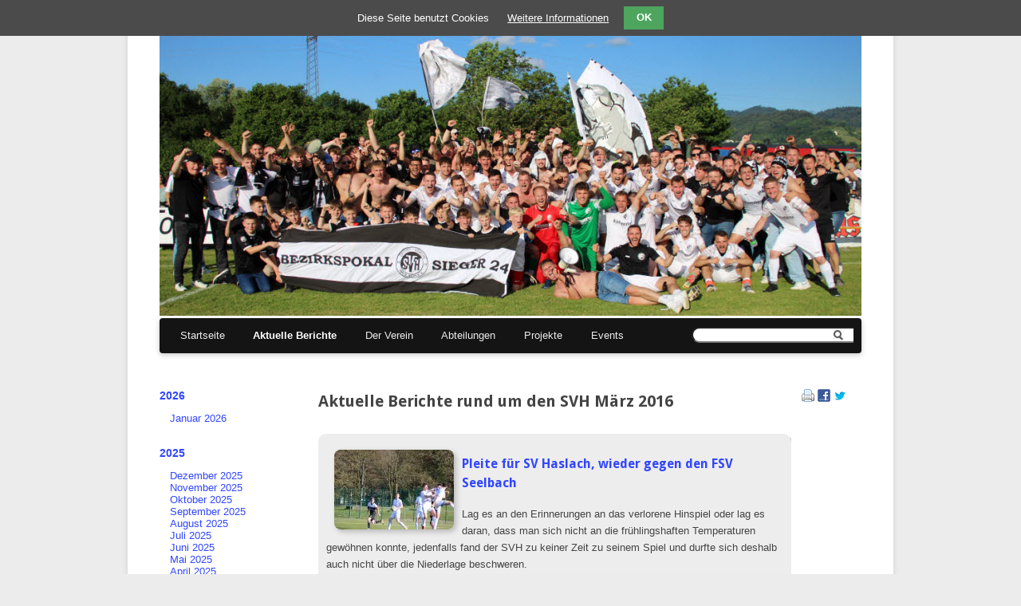

--- FILE ---
content_type: text/html; charset=utf-8
request_url: https://www.svhaslach.de/news.html?month=201603
body_size: 8314
content:
<!DOCTYPE html>
<html lang="de">
<head>
		<html lang="de" id="menu">

      <meta charset="utf-8">
    <title>News - SV Haslach i.K. 1911 e.V.</title>
    <base href="https://www.svhaslach.de/">

          <meta name="robots" content="index,follow">
      <meta name="description" content="">
      <meta name="keywords" content="">
      <meta name="generator" content="Contao Open Source CMS">
    
    <meta name="viewport" content="width=device-width,initial-scale=1.0">
    <style>#wrapper{width:90%;margin:0 auto}#left{width:180px;right:180px}#container{padding-left:180px}</style>
    <link rel="stylesheet" href="https://fonts.googleapis.com/css?family=Droid+Sans:400,700">
<link rel="stylesheet" href="assets/css/96df136b3903.css">
<link type="application/rss+xml" rel="alternate" href="http://svhaslach.de/share/svh-news.xml" title="Feed für die Newsseite">
        <script src="assets/js/ae80cfdabbc7.js"></script>
<meta property="og:image" content="https://www.svhaslach.de/files/svhaslach/content/grafiken/logo/SVH%20mit%20Schriftzug800x800.png">
<meta property="og:image:width" content="800">
<meta property="og:image:height" content="800">
<meta property="og:image" content="https://www.svhaslach.de/files/svhaslach/content/fotos/news/Spielberichte15_16/20160326-SVH-Seelbach/Seelbach_Bild_516_001.jpg">
<meta property="og:image:width" content="1024">
<meta property="og:image:height" content="682">
<meta property="og:image" content="https://www.svhaslach.de/files/svhaslach/content/fotos/news/Spielberichte15_16/20160326-SVH-Seelbach/Seelbach_Bild_516_002.jpg">
<meta property="og:image:width" content="1024">
<meta property="og:image:height" content="682">
<meta property="og:image" content="https://www.svhaslach.de/files/svhaslach/content/fotos/news/Spielberichte15_16/20160326-SVH-Seelbach/Seelbach_Bild_516_004.jpg">
<meta property="og:image:width" content="1024">
<meta property="og:image:height" content="682">
<meta property="og:image" content="https://www.svhaslach.de/files/svhaslach/content/grafiken/icons/dkms.png">
<meta property="og:image:width" content="240">
<meta property="og:image:height" content="78">
<meta property="og:image" content="https://www.svhaslach.de/files/svhaslach/content/fotos/news/Spielberichte15_16/20160320-Unterharmersbach-SVH/Unterharmersbach_Bild_515_005.jpg">
<meta property="og:image:width" content="1024">
<meta property="og:image:height" content="682">
<meta property="og:image" content="https://www.svhaslach.de/files/svhaslach/content/fotos/news/Spielberichte15_16/20160320-Unterharmersbach-SVH/Unterharmersbach_Bild_515_001.jpg">
<meta property="og:image:width" content="1024">
<meta property="og:image:height" content="682">
<meta property="og:image" content="https://www.svhaslach.de/files/svhaslach/content/fotos/news/Spielberichte15_16/20160320-Unterharmersbach-SVH/Unterharmersbach_Bild_515_006.jpg">
<meta property="og:image:width" content="1024">
<meta property="og:image:height" content="682">
<meta property="og:image" content="https://www.svhaslach.de/files/svhaslach/content/fotos/news/Spielberichte15_16/20160320-Unterharmersbach-SVH/Unterharmersbach_Bild_515_007.jpg">
<meta property="og:image:width" content="1024">
<meta property="og:image:height" content="682">
<meta property="og:image" content="https://www.svhaslach.de/files/svhaslach/content/fotos/news/Spielberichte15_16/20160320-Unterharmersbach-SVH/Unterharmersbach_Bild_515_008.jpg">
<meta property="og:image:width" content="1024">
<meta property="og:image:height" content="682">
<meta property="og:image" content="https://www.svhaslach.de/files/svhaslach/content/fotos/news/Spielberichte15_16/20160320-Unterharmersbach-SVH/Unterharmersbach_Bild_515_010.jpg">
<meta property="og:image:width" content="1024">
<meta property="og:image:height" content="682">
<meta property="og:image" content="https://www.svhaslach.de/files/svhaslach/content/fotos/news/Spielberichte15_16/20160313-SVH-Fautenbach/Fautenbach_Bild_513_042.jpg">
<meta property="og:image:width" content="1024">
<meta property="og:image:height" content="682">
<meta property="og:image" content="https://www.svhaslach.de/files/svhaslach/content/fotos/news/Spielberichte15_16/20160313-SVH-Fautenbach/Fautenbach_Bild_513_040.jpg">
<meta property="og:image:width" content="1024">
<meta property="og:image:height" content="682">
<meta property="og:image" content="https://www.svhaslach.de/files/svhaslach/content/fotos/news/Spielberichte15_16/20160313-SVH-Fautenbach/Fautenbach_Bild_513_041.jpg">
<meta property="og:image:width" content="1024">
<meta property="og:image:height" content="682">
<meta property="og:image" content="https://www.svhaslach.de/files/svhaslach/content/fotos/news/Spielberichte15_16/20160313-SVH-Fautenbach/Tor_Alex.mp4">
<script type="text/javascript" src="https://ergebnisdienst.fussball.de/static/egm//js/egmWidget.js?schluessel=01JD6RBOKK000000VS5DVMPAVUFGQFHV"></script>
<link rel="apple-touch-icon" sizes="180x180" href="/files/favicon/apple-touch-icon.png">
<link rel="icon" type="image/png" sizes="32x32" href="/files/favicon/favicon-32x32.png">
<link rel="icon" type="image/png" sizes="16x16" href="/files/favicon/favicon-16x16.png">
<link rel="manifest" href="/files/favicon/site.webmanifest">
<link rel="mask-icon" href="/files/favicon/safari-pinned-tab.svg" color="#5bbad5">
<meta name="msapplication-TileColor" content="#da532c">
<meta name="theme-color" content="#ffffff">

          <!--[if lt IE 9]><script src="assets/html5shiv/3.7.2/html5shiv-printshiv.min.js"></script><![endif]-->
      
</head>
<body id="top" class="mac chrome blink ch131">

      
    <div id="wrapper">

                        <header id="header">
            <div class="inside">
              
<div class="menubutton">
	<a href="news.html?month=201603#menu" class="shownav">Menü</a>
	<a href="news.html?month=201603" class="hidenav">Menü</a>
</div>
<div class="mod_headerFoto"><img src=" 	files/svhaslach/content/grafiken/logo/headBL2024.jpg" width="880" alt="SV Haslach" /></div>
<!-- indexer::stop -->
<div class="mod_form tableless block">

  
  <form action="suchen.html" id="suchformular" method="get" enctype="application/x-www-form-urlencoded">
    <div class="formbody">
                          

  <div class="widget widget-text suchfeld">
      
      
  <input type="text" name="keywords" id="ctrl_9" class="text suchfeld" value="">

    </div>


  <div class="submit_container lupe">
                  <input type="image" src="files/themes/theme_svh/lupe.png" id="ctrl_10" class="submit lupe" title="Suchen" alt="Suchen">
            </div>

          </div>
  </form>

</div>
<!-- indexer::continue -->

<!-- indexer::stop -->
<nav class="mod_navigation block" id="mainmenu">

  
  <a href="news.html?month=201603#skipNavigation36" class="invisible">Navigation überspringen</a>

  
<ul class="level_1">
            <li class="startseite sibling first"><a href="startseite.html" title="Startseite" class="startseite sibling first">Startseite</a></li>
                <li class="trail sibling"><a href="news.html" title="News" class="trail sibling">Aktuelle Berichte</a></li>
                <li class="submenu sibling"><a href="facts.html" title="Der Verein" class="submenu sibling" aria-haspopup="true">Der Verein</a>
<ul class="level_2">
            <li class="first"><a href="facts.html" title="Zahlen, Fakten und Kontakte über den und zum SVH" class="first">Zahlen-Fakten-Kontakte</a></li>
                <li><a href="chronik.html" title="SVH Chronik 1911 bis heute">SVH Chronik 1911 bis heute</a></li>
                <li><a href="svh_presse.html" title="Der SVH in der Presse">Der SVH in der Presse</a></li>
                <li><a href="svh_lied.html" title="Das SVH Lied">Das SVH Lied</a></li>
                <li><a href="svh_mag.html" title="Das SVH Mag und Team">Das SVH Mag und Team</a></li>
                <li><a href="bernd-eisenmann.html" title="SVH Legenden">SVH Legenden</a></li>
                <li><a href="sponsoren.html" title="Sponsoren">Sponsoren</a></li>
                <li><a href="mitgliedschaft.html" title="Mitgliedschaft">Mitgliedschaft</a></li>
                <li><a href="satzung.html" title="Satzung">Satzung</a></li>
                <li class="last"><a href="svh-jugendkonzept.html" title="SVH Jugendkonzept" class="last">SVH Jugendkonzept</a></li>
      </ul>
</li>
                <li class="submenu sibling"><a href="abteilungen.html" title="Abteilungen" class="submenu sibling" aria-haspopup="true">Abteilungen</a>
<ul class="level_2">
            <li class="first"><a href="spielerkader.html" title="Aktive" class="first">Aktive</a></li>
                <li><a href="jugendausschuss.html" title="Jugend">Jugend</a></li>
                <li><a href="ah.html" title="Alte Herren">Alte Herren</a></li>
                <li><a href="schiedsrichter.html" title="Schiedsrichter">Schiedsrichter</a></li>
                <li><a href="badminton.html" title="Badminton">Badminton</a></li>
                <li><a href="laufgruppe.html" title="Laufgruppe">Laufgruppe</a></li>
                <li class="last"><a href="svh-reisegruppe.html" title="SVH Reisegruppe" class="last">SVH Reisegruppe</a></li>
      </ul>
</li>
                <li class="submenu sibling"><a href="fotoblog-stadionsanierung-2020.html" title="Projekte" class="submenu sibling" aria-haspopup="true">Projekte</a>
<ul class="level_2">
            <li class="first"><a href="fotoblog-stadionsanierung-2020-163.html" title="Stadionsanierung 2020" class="first" rel="nofollow">Stadionsanierung 2020</a></li>
                <li class="last"><a href="sponsoring.html" title="Kunstrasen 2010" class="last">Kunstrasen 2010</a></li>
      </ul>
</li>
                <li class="submenu sibling last"><a href="silvestercup.html" title="Events" class="submenu sibling last" aria-haspopup="true">Events</a>
<ul class="level_2">
            <li class="first"><a href="erfolge.html" title="Erfolge" class="first">Erfolge</a></li>
                <li class="last"><a href="silvestercup.html" title="Silvester-Cup" class="last">Silvester-Cup</a></li>
      </ul>
</li>
      </ul>

  <a id="skipNavigation36" class="invisible">&nbsp;</a>

</nav>
<!-- indexer::continue -->
            </div>
          </header>
              
      
              <div id="container">

                      <div id="main">
              <div class="inside">
                
<div class="mod_article first last block" id="news">

      <!-- indexer::stop -->
    <div class="pdf_link">

              <a href="#" rel="nofollow" title="Diese Seite drucken" onclick="window.print();return false"><img src="assets/contao/images/print.gif" width="16" height="16" alt=""></a>
      
      
              <a href="share/?p=facebook&amp;u=https%3A%2F%2Fwww.svhaslach.de%2Fnews.html%3Fmonth%3D201603" rel="nofollow" title="Auf Facebook teilen" onclick="window.open(this.href,'','width=640,height=380,modal=yes,left=100,top=50,location=no,menubar=no,resizable=yes,scrollbars=yes,status=no,toolbar=no');return false"><img src="assets/contao/images/facebook.gif" width="16" height="16" alt=""></a>
      
              <a href="share/?p=twitter&amp;u=https%3A%2F%2Fwww.svhaslach.de%2Fnews.html%3Fmonth%3D201603&amp;t=News" rel="nofollow" title="Auf Twitter teilen" onclick="window.open(this.href,'','width=640,height=380,modal=yes,left=100,top=50,location=no,menubar=no,resizable=yes,scrollbars=yes,status=no,toolbar=no');return false"><img src="assets/contao/images/twitter.gif" width="16" height="16" alt=""></a>
      
      
    </div>
    <!-- indexer::continue -->
  
  
<!-- indexer::stop -->
<div class="mod_newsarchive block">

      <h1>Aktuelle Berichte rund um den SVH März 2016</h1>
  
  
      
<div class="layout_latest block first even">
<figure class="image_container float_left" style="margin-top:10px;margin-right:10px;margin-left:10px;">
<a href="files/svhaslach/content/fotos/news/Spielberichte15_16/20160326-SVH-Seelbach/Seelbach_Bild_516_001.jpg" data-lightbox="e61071" title="">
<img src="assets/images/7/Seelbach_Bild_516_001-df8dc497.jpg" width="150" height="100" alt="">
</a>
</figure>
<h2><a href="news/pleite-fuer-sv-haslach-wieder-gegen-den-fsv-seelbach.html" title="Den Artikel lesen: Pleite für SV Haslach, wieder gegen den FSV Seelbach">Pleite für SV Haslach, wieder gegen den FSV Seelbach</a></h2>
<div class="teaser">
<p>Lag es an den Erinnerungen an das verlorene Hinspiel oder lag es daran, dass man sich nicht an die frühlingshaften Temperaturen gewöhnen konnte, jedenfalls fand der SVH zu keiner Zeit zu seinem Spiel und durfte sich deshalb auch nicht über die Niederlage beschweren.</p> 
</div>
<p class="more"><a href="news/pleite-fuer-sv-haslach-wieder-gegen-den-fsv-seelbach.html" title="Den Artikel lesen: Pleite für SV Haslach, wieder gegen den FSV Seelbach">Weiterlesen …<span class="invisible"> Pleite für SV Haslach, wieder gegen den FSV Seelbach</span></a></p>
<p class="info"><time datetime="2016-03-28T20:25:00+02:00">28.03.2016 20:25</time> von Hajosch </p>
</div>

<div class="layout_latest block odd">
<figure class="image_container float_left" style="margin:10px 10px 30px;">
<img src="assets/images/9/dkms-77ed32c9.png" width="150" height="49" alt="">
</figure>
<h2><a href="news/aufruf-zur-mithilfe-svh-mitglieder-tun-gutes.html" title="Den Artikel lesen: Aufruf zur Mithilfe – SVH-Mitglieder tun Gutes">Aufruf zur Mithilfe – SVH-Mitglieder tun Gutes</a></h2>
<div class="teaser">
<p>Dieser Tage erreichte uns der nachfolgende Hilferuf von Tanja Eble, die im SV Haslach im Organisationsteam des Kinzigtallaufes mitarbeitet:</p>
<p><strong>Hallo,</strong></p>
<p><strong>heute melde ich mich bei dir/euch um deine/eure Hilfe zu erbitten. Bei meiner Schwägerin Miriam Wagner (32 Jahre) wurde Anfang des Jahres Leukämie festgestellt. Sie hat bisher eine Chemotherapie hinter sich gebracht und die zweite ist momentan in Gange. Nun ist aber klar, dass sie eine Stammzellenspende benötigen wird. Da aus dem näheren Familienkreis kein passender Spender gefunden werden konnte, wird bereits in der internationalen Spenderdatei gesucht.</strong></p> 
</div>
<p class="more"><a href="news/aufruf-zur-mithilfe-svh-mitglieder-tun-gutes.html" title="Den Artikel lesen: Aufruf zur Mithilfe – SVH-Mitglieder tun Gutes">Weiterlesen …<span class="invisible"> Aufruf zur Mithilfe – SVH-Mitglieder tun Gutes</span></a></p>
<p class="info"><time datetime="2016-03-23T21:11:00+01:00">23.03.2016 21:11</time> von Toni </p>
</div>

<div class="layout_latest block even">
<figure class="image_container float_left" style="margin-top:10px;margin-right:10px;margin-left:10px;">
<a href="files/svhaslach/content/fotos/news/Spielberichte15_16/20160320-Unterharmersbach-SVH/Unterharmersbach_Bild_515_005.jpg" data-lightbox="050934" title="">
<img src="assets/images/7/Unterharmersbach_Bild_515_005-1c9c18e7.jpg" width="150" height="100" alt="">
</a>
</figure>
<h2><a href="news/packendes-derby-in-unterharmersbach-svh-gewinnt-32.html" title="Den Artikel lesen: Packendes Derby in Unterharmersbach – SVH gewinnt 3:2">Packendes Derby in Unterharmersbach – SVH gewinnt 3:2</a></h2>
<div class="teaser">
<p>Das war ein wichtiger Dreier für den SV Haslach, denn dadurch konnte der Kontakt zu den führenden Mannschaften gehalten werden.</p> 
</div>
<p class="more"><a href="news/packendes-derby-in-unterharmersbach-svh-gewinnt-32.html" title="Den Artikel lesen: Packendes Derby in Unterharmersbach – SVH gewinnt 3:2">Weiterlesen …<span class="invisible"> Packendes Derby in Unterharmersbach – SVH gewinnt 3:2</span></a></p>
<p class="info"><time datetime="2016-03-22T01:00:00+01:00">22.03.2016 01:00</time> von Hajosch </p>
</div>

<div class="layout_latest block last odd">
<figure class="image_container float_left" style="margin-top:10px;margin-right:10px;margin-left:10px;">
<a href="files/svhaslach/content/fotos/news/Spielberichte15_16/20160313-SVH-Fautenbach/Fautenbach_Bild_513_042.jpg" data-lightbox="e2e984" title="">
<img src="assets/images/0/Fautenbach_Bild_513_042-3a31bd10.jpg" width="150" height="100" alt="">
</a>
</figure>
<h2><a href="news/pflicht-erfuellt-sv-haslach-holt-3-punkte-gegen-fautenbach.html" title="Den Artikel lesen: Pflicht erfüllt: SV Haslach holt 3 Punkte gegen Fautenbach">Pflicht erfüllt: SV Haslach holt 3 Punkte gegen Fautenbach</a></h2>
<div class="teaser">
<p>Wie startet man nach der langen Pause gegen einen Gegner, der schon ein Spiel Praxiserfahrung absolviert hat? Die Antwort: Nicht gut, denn nachdem man die ersten Chancen auf beiden Seiten vergeben hatte, spekulierte die Defensive der Gastgeber vergeblich auf Abseits, Sascha Raz war durch und legte quer für Joshua Mark, der in der 7. Minute ins leere Tor zur 0:1 Führung schieben konnte.</p> 
</div>
<p class="more"><a href="news/pflicht-erfuellt-sv-haslach-holt-3-punkte-gegen-fautenbach.html" title="Den Artikel lesen: Pflicht erfüllt: SV Haslach holt 3 Punkte gegen Fautenbach">Weiterlesen …<span class="invisible"> Pflicht erfüllt: SV Haslach holt 3 Punkte gegen Fautenbach</span></a></p>
<p class="info"><time datetime="2016-03-14T12:50:00+01:00">14.03.2016 12:50</time> von Hajosch </p>
</div>
      

</div>
<!-- indexer::continue -->

  
</div>

<!-- indexer::stop -->
<div class="ce_toplink block">
  <a href=news.html?month=201603#top>[Nach oben]</a>
</div>
<!-- indexer::continue -->              </div>
                          </div>
          
                                    <aside id="left">
                <div class="inside">
                  <!-- indexer::stop -->
<!-- Template for "only counting", no display in Frontend. -->
<span class="visitor_count invisible"><!-- counted --></span>
<script>
 var iWidth  = window.innerWidth  || (window.document.documentElement.clientWidth  || window.document.body.clientWidth); 
 var iHeight = window.innerHeight || (window.document.documentElement.clientHeight || window.document.body.clientHeight);
 var sWidth  = screen.width;
 var sHeight = screen.height;
 
 document.write('<img class="invisible" src="system/modules/visitors/public/ModuleVisitorsScreenCount.php?vcid=1&scrw='+sWidth+'&scrh='+sHeight+'&scriw='+iWidth+'&scrih='+iHeight+'">');  
</script>
<!-- indexer::continue -->
<div class="mod_article first last block" id="monat-auswaehlen">

  
  
<!-- indexer::stop -->
<div class="mod_newsmenu block">

  
  
      <ul class="level_1">
              <li class="year submenu">
                      <a href="news.html?year=2026">2026</a>
                    <ul class="level_2">
                                          <li class="first last"><a href="news.html?month=202601" title="Januar 2026 (2 Einträge)">Januar 2026</a></li>
                                    </ul>
        </li>
              <li class="year submenu">
                      <a href="news.html?year=2025">2025</a>
                    <ul class="level_2">
                                          <li class="first"><a href="news.html?month=202512" title="Dezember 2025 (6 Einträge)">Dezember 2025</a></li>
                                                        <li><a href="news.html?month=202511" title="November 2025 (5 Einträge)">November 2025</a></li>
                                                        <li><a href="news.html?month=202510" title="Oktober 2025 (7 Einträge)">Oktober 2025</a></li>
                                                        <li><a href="news.html?month=202509" title="September 2025 (11 Einträge)">September 2025</a></li>
                                                        <li><a href="news.html?month=202508" title="August 2025 (4 Einträge)">August 2025</a></li>
                                                        <li><a href="news.html?month=202507" title="Juli 2025 (1 Eintrag)">Juli 2025</a></li>
                                                        <li><a href="news.html?month=202506" title="Juni 2025 (7 Einträge)">Juni 2025</a></li>
                                                        <li><a href="news.html?month=202505" title="Mai 2025 (13 Einträge)">Mai 2025</a></li>
                                                        <li><a href="news.html?month=202504" title="April 2025 (5 Einträge)">April 2025</a></li>
                                                        <li><a href="news.html?month=202503" title="März 2025 (4 Einträge)">März 2025</a></li>
                                                        <li><a href="news.html?month=202502" title="Februar 2025 (3 Einträge)">Februar 2025</a></li>
                                                        <li class="last"><a href="news.html?month=202501" title="Januar 2025 (6 Einträge)">Januar 2025</a></li>
                                    </ul>
        </li>
              <li class="year submenu">
                      <a href="news.html?year=2024">2024</a>
                    <ul class="level_2">
                                          <li class="first"><a href="news.html?month=202412" title="Dezember 2024 (7 Einträge)">Dezember 2024</a></li>
                                                        <li><a href="news.html?month=202411" title="November 2024 (6 Einträge)">November 2024</a></li>
                                                        <li><a href="news.html?month=202410" title="Oktober 2024 (6 Einträge)">Oktober 2024</a></li>
                                                        <li><a href="news.html?month=202409" title="September 2024 (7 Einträge)">September 2024</a></li>
                                                        <li><a href="news.html?month=202408" title="August 2024 (9 Einträge)">August 2024</a></li>
                                                        <li><a href="news.html?month=202407" title="Juli 2024 (3 Einträge)">Juli 2024</a></li>
                                                        <li><a href="news.html?month=202406" title="Juni 2024 (3 Einträge)">Juni 2024</a></li>
                                                        <li><a href="news.html?month=202405" title="Mai 2024 (7 Einträge)">Mai 2024</a></li>
                                                        <li><a href="news.html?month=202404" title="April 2024 (7 Einträge)">April 2024</a></li>
                                                        <li><a href="news.html?month=202403" title="März 2024 (11 Einträge)">März 2024</a></li>
                                                        <li class="last"><a href="news.html?month=202401" title="Januar 2024 (3 Einträge)">Januar 2024</a></li>
                                    </ul>
        </li>
              <li class="year submenu">
                      <a href="news.html?year=2023">2023</a>
                    <ul class="level_2">
                                          <li class="first"><a href="news.html?month=202312" title="Dezember 2023 (4 Einträge)">Dezember 2023</a></li>
                                                        <li><a href="news.html?month=202311" title="November 2023 (7 Einträge)">November 2023</a></li>
                                                        <li><a href="news.html?month=202310" title="Oktober 2023 (7 Einträge)">Oktober 2023</a></li>
                                                        <li><a href="news.html?month=202309" title="September 2023 (9 Einträge)">September 2023</a></li>
                                                        <li><a href="news.html?month=202308" title="August 2023 (9 Einträge)">August 2023</a></li>
                                                        <li><a href="news.html?month=202307" title="Juli 2023 (5 Einträge)">Juli 2023</a></li>
                                                        <li><a href="news.html?month=202306" title="Juni 2023 (5 Einträge)">Juni 2023</a></li>
                                                        <li><a href="news.html?month=202305" title="Mai 2023 (8 Einträge)">Mai 2023</a></li>
                                                        <li><a href="news.html?month=202304" title="April 2023 (8 Einträge)">April 2023</a></li>
                                                        <li><a href="news.html?month=202303" title="März 2023 (6 Einträge)">März 2023</a></li>
                                                        <li class="last"><a href="news.html?month=202301" title="Januar 2023 (5 Einträge)">Januar 2023</a></li>
                                    </ul>
        </li>
              <li class="year submenu">
                      <a href="news.html?year=2022">2022</a>
                    <ul class="level_2">
                                          <li class="first"><a href="news.html?month=202211" title="November 2022 (5 Einträge)">November 2022</a></li>
                                                        <li><a href="news.html?month=202210" title="Oktober 2022 (6 Einträge)">Oktober 2022</a></li>
                                                        <li><a href="news.html?month=202209" title="September 2022 (9 Einträge)">September 2022</a></li>
                                                        <li><a href="news.html?month=202208" title="August 2022 (7 Einträge)">August 2022</a></li>
                                                        <li><a href="news.html?month=202207" title="Juli 2022 (3 Einträge)">Juli 2022</a></li>
                                                        <li><a href="news.html?month=202206" title="Juni 2022 (4 Einträge)">Juni 2022</a></li>
                                                        <li><a href="news.html?month=202205" title="Mai 2022 (11 Einträge)">Mai 2022</a></li>
                                                        <li><a href="news.html?month=202204" title="April 2022 (8 Einträge)">April 2022</a></li>
                                                        <li><a href="news.html?month=202203" title="März 2022 (5 Einträge)">März 2022</a></li>
                                                        <li><a href="news.html?month=202202" title="Februar 2022 (1 Eintrag)">Februar 2022</a></li>
                                                        <li class="last"><a href="news.html?month=202201" title="Januar 2022 (2 Einträge)">Januar 2022</a></li>
                                    </ul>
        </li>
              <li class="year submenu">
                      <a href="news.html?year=2021">2021</a>
                    <ul class="level_2">
                                          <li class="first"><a href="news.html?month=202112" title="Dezember 2021 (1 Eintrag)">Dezember 2021</a></li>
                                                        <li><a href="news.html?month=202111" title="November 2021 (9 Einträge)">November 2021</a></li>
                                                        <li><a href="news.html?month=202110" title="Oktober 2021 (7 Einträge)">Oktober 2021</a></li>
                                                        <li><a href="news.html?month=202109" title="September 2021 (13 Einträge)">September 2021</a></li>
                                                        <li><a href="news.html?month=202108" title="August 2021 (8 Einträge)">August 2021</a></li>
                                                        <li><a href="news.html?month=202107" title="Juli 2021 (4 Einträge)">Juli 2021</a></li>
                                                        <li><a href="news.html?month=202106" title="Juni 2021 (5 Einträge)">Juni 2021</a></li>
                                                        <li><a href="news.html?month=202105" title="Mai 2021 (2 Einträge)">Mai 2021</a></li>
                                                        <li><a href="news.html?month=202104" title="April 2021 (1 Eintrag)">April 2021</a></li>
                                                        <li><a href="news.html?month=202103" title="März 2021 (3 Einträge)">März 2021</a></li>
                                                        <li><a href="news.html?month=202102" title="Februar 2021 (2 Einträge)">Februar 2021</a></li>
                                                        <li class="last"><a href="news.html?month=202101" title="Januar 2021 (1 Eintrag)">Januar 2021</a></li>
                                    </ul>
        </li>
              <li class="year submenu">
                      <a href="news.html?year=2020">2020</a>
                    <ul class="level_2">
                                          <li class="first"><a href="news.html?month=202012" title="Dezember 2020 (3 Einträge)">Dezember 2020</a></li>
                                                        <li><a href="news.html?month=202011" title="November 2020 (1 Eintrag)">November 2020</a></li>
                                                        <li><a href="news.html?month=202010" title="Oktober 2020 (12 Einträge)">Oktober 2020</a></li>
                                                        <li><a href="news.html?month=202009" title="September 2020 (7 Einträge)">September 2020</a></li>
                                                        <li><a href="news.html?month=202008" title="August 2020 (10 Einträge)">August 2020</a></li>
                                                        <li><a href="news.html?month=202007" title="Juli 2020 (2 Einträge)">Juli 2020</a></li>
                                                        <li><a href="news.html?month=202006" title="Juni 2020 (3 Einträge)">Juni 2020</a></li>
                                                        <li><a href="news.html?month=202005" title="Mai 2020 (3 Einträge)">Mai 2020</a></li>
                                                        <li><a href="news.html?month=202004" title="April 2020 (1 Eintrag)">April 2020</a></li>
                                                        <li><a href="news.html?month=202003" title="März 2020 (2 Einträge)">März 2020</a></li>
                                                        <li><a href="news.html?month=202002" title="Februar 2020 (3 Einträge)">Februar 2020</a></li>
                                                        <li class="last"><a href="news.html?month=202001" title="Januar 2020 (2 Einträge)">Januar 2020</a></li>
                                    </ul>
        </li>
              <li class="year submenu">
                      <a href="news.html?year=2019">2019</a>
                    <ul class="level_2">
                                          <li class="first"><a href="news.html?month=201912" title="Dezember 2019 (2 Einträge)">Dezember 2019</a></li>
                                                        <li><a href="news.html?month=201911" title="November 2019 (5 Einträge)">November 2019</a></li>
                                                        <li><a href="news.html?month=201910" title="Oktober 2019 (7 Einträge)">Oktober 2019</a></li>
                                                        <li><a href="news.html?month=201909" title="September 2019 (6 Einträge)">September 2019</a></li>
                                                        <li><a href="news.html?month=201908" title="August 2019 (4 Einträge)">August 2019</a></li>
                                                        <li><a href="news.html?month=201907" title="Juli 2019 (6 Einträge)">Juli 2019</a></li>
                                                        <li><a href="news.html?month=201906" title="Juni 2019 (4 Einträge)">Juni 2019</a></li>
                                                        <li><a href="news.html?month=201905" title="Mai 2019 (11 Einträge)">Mai 2019</a></li>
                                                        <li><a href="news.html?month=201904" title="April 2019 (6 Einträge)">April 2019</a></li>
                                                        <li><a href="news.html?month=201903" title="März 2019 (5 Einträge)">März 2019</a></li>
                                                        <li><a href="news.html?month=201902" title="Februar 2019 (2 Einträge)">Februar 2019</a></li>
                                                        <li class="last"><a href="news.html?month=201901" title="Januar 2019 (3 Einträge)">Januar 2019</a></li>
                                    </ul>
        </li>
              <li class="year submenu">
                      <a href="news.html?year=2018">2018</a>
                    <ul class="level_2">
                                          <li class="first"><a href="news.html?month=201812" title="Dezember 2018 (6 Einträge)">Dezember 2018</a></li>
                                                        <li><a href="news.html?month=201811" title="November 2018 (8 Einträge)">November 2018</a></li>
                                                        <li><a href="news.html?month=201810" title="Oktober 2018 (8 Einträge)">Oktober 2018</a></li>
                                                        <li><a href="news.html?month=201809" title="September 2018 (7 Einträge)">September 2018</a></li>
                                                        <li><a href="news.html?month=201808" title="August 2018 (6 Einträge)">August 2018</a></li>
                                                        <li><a href="news.html?month=201807" title="Juli 2018 (7 Einträge)">Juli 2018</a></li>
                                                        <li><a href="news.html?month=201806" title="Juni 2018 (3 Einträge)">Juni 2018</a></li>
                                                        <li><a href="news.html?month=201805" title="Mai 2018 (5 Einträge)">Mai 2018</a></li>
                                                        <li><a href="news.html?month=201804" title="April 2018 (7 Einträge)">April 2018</a></li>
                                                        <li><a href="news.html?month=201803" title="März 2018 (4 Einträge)">März 2018</a></li>
                                                        <li><a href="news.html?month=201802" title="Februar 2018 (6 Einträge)">Februar 2018</a></li>
                                                        <li class="last"><a href="news.html?month=201801" title="Januar 2018 (7 Einträge)">Januar 2018</a></li>
                                    </ul>
        </li>
              <li class="year submenu">
                      <a href="news.html?year=2017">2017</a>
                    <ul class="level_2">
                                          <li class="first"><a href="news.html?month=201712" title="Dezember 2017 (2 Einträge)">Dezember 2017</a></li>
                                                        <li><a href="news.html?month=201711" title="November 2017 (7 Einträge)">November 2017</a></li>
                                                        <li><a href="news.html?month=201710" title="Oktober 2017 (6 Einträge)">Oktober 2017</a></li>
                                                        <li><a href="news.html?month=201709" title="September 2017 (5 Einträge)">September 2017</a></li>
                                                        <li><a href="news.html?month=201708" title="August 2017 (4 Einträge)">August 2017</a></li>
                                                        <li><a href="news.html?month=201707" title="Juli 2017 (2 Einträge)">Juli 2017</a></li>
                                                        <li><a href="news.html?month=201706" title="Juni 2017 (3 Einträge)">Juni 2017</a></li>
                                                        <li><a href="news.html?month=201705" title="Mai 2017 (6 Einträge)">Mai 2017</a></li>
                                                        <li><a href="news.html?month=201704" title="April 2017 (7 Einträge)">April 2017</a></li>
                                                        <li><a href="news.html?month=201703" title="März 2017 (4 Einträge)">März 2017</a></li>
                                                        <li><a href="news.html?month=201702" title="Februar 2017 (2 Einträge)">Februar 2017</a></li>
                                                        <li class="last"><a href="news.html?month=201701" title="Januar 2017 (5 Einträge)">Januar 2017</a></li>
                                    </ul>
        </li>
              <li class="year submenu">
                      <a href="news.html?year=2016">2016</a>
                    <ul class="level_2">
                                          <li class="first"><a href="news.html?month=201612" title="Dezember 2016 (1 Eintrag)">Dezember 2016</a></li>
                                                        <li><a href="news.html?month=201611" title="November 2016 (6 Einträge)">November 2016</a></li>
                                                        <li><a href="news.html?month=201610" title="Oktober 2016 (11 Einträge)">Oktober 2016</a></li>
                                                        <li><a href="news.html?month=201609" title="September 2016 (12 Einträge)">September 2016</a></li>
                                                        <li><a href="news.html?month=201608" title="August 2016 (5 Einträge)">August 2016</a></li>
                                                        <li><a href="news.html?month=201607" title="Juli 2016 (6 Einträge)">Juli 2016</a></li>
                                                        <li><a href="news.html?month=201606" title="Juni 2016 (2 Einträge)">Juni 2016</a></li>
                                                        <li><a href="news.html?month=201605" title="Mai 2016 (7 Einträge)">Mai 2016</a></li>
                                                        <li><a href="news.html?month=201604" title="April 2016 (10 Einträge)">April 2016</a></li>
                                                        <li class="active"><span class="active">März 2016</span></li>
                                                        <li><a href="news.html?month=201602" title="Februar 2016 (2 Einträge)">Februar 2016</a></li>
                                                        <li class="last"><a href="news.html?month=201601" title="Januar 2016 (1 Eintrag)">Januar 2016</a></li>
                                    </ul>
        </li>
              <li class="year submenu">
                      <a href="news.html?year=2015">2015</a>
                    <ul class="level_2">
                                          <li class="first"><a href="news.html?month=201512" title="Dezember 2015 (2 Einträge)">Dezember 2015</a></li>
                                                        <li><a href="news.html?month=201511" title="November 2015 (7 Einträge)">November 2015</a></li>
                                                        <li><a href="news.html?month=201510" title="Oktober 2015 (4 Einträge)">Oktober 2015</a></li>
                                                        <li><a href="news.html?month=201509" title="September 2015 (8 Einträge)">September 2015</a></li>
                                                        <li><a href="news.html?month=201508" title="August 2015 (5 Einträge)">August 2015</a></li>
                                                        <li><a href="news.html?month=201507" title="Juli 2015 (1 Eintrag)">Juli 2015</a></li>
                                                        <li><a href="news.html?month=201506" title="Juni 2015 (5 Einträge)">Juni 2015</a></li>
                                                        <li><a href="news.html?month=201505" title="Mai 2015 (4 Einträge)">Mai 2015</a></li>
                                                        <li><a href="news.html?month=201504" title="April 2015 (8 Einträge)">April 2015</a></li>
                                                        <li><a href="news.html?month=201503" title="März 2015 (4 Einträge)">März 2015</a></li>
                                                        <li><a href="news.html?month=201502" title="Februar 2015 (3 Einträge)">Februar 2015</a></li>
                                                        <li class="last"><a href="news.html?month=201501" title="Januar 2015 (2 Einträge)">Januar 2015</a></li>
                                    </ul>
        </li>
              <li class="year submenu">
                      <a href="news.html?year=2014">2014</a>
                    <ul class="level_2">
                                          <li class="first"><a href="news.html?month=201412" title="Dezember 2014 (2 Einträge)">Dezember 2014</a></li>
                                                        <li><a href="news.html?month=201411" title="November 2014 (4 Einträge)">November 2014</a></li>
                                                        <li><a href="news.html?month=201410" title="Oktober 2014 (4 Einträge)">Oktober 2014</a></li>
                                                        <li><a href="news.html?month=201409" title="September 2014 (5 Einträge)">September 2014</a></li>
                                                        <li><a href="news.html?month=201408" title="August 2014 (3 Einträge)">August 2014</a></li>
                                                        <li><a href="news.html?month=201407" title="Juli 2014 (5 Einträge)">Juli 2014</a></li>
                                                        <li><a href="news.html?month=201406" title="Juni 2014 (2 Einträge)">Juni 2014</a></li>
                                                        <li><a href="news.html?month=201405" title="Mai 2014 (4 Einträge)">Mai 2014</a></li>
                                                        <li><a href="news.html?month=201404" title="April 2014 (6 Einträge)">April 2014</a></li>
                                                        <li><a href="news.html?month=201403" title="März 2014 (7 Einträge)">März 2014</a></li>
                                                        <li><a href="news.html?month=201402" title="Februar 2014 (2 Einträge)">Februar 2014</a></li>
                                                        <li class="last"><a href="news.html?month=201401" title="Januar 2014 (5 Einträge)">Januar 2014</a></li>
                                    </ul>
        </li>
              <li class="year submenu">
                      <a href="news.html?year=2013">2013</a>
                    <ul class="level_2">
                                          <li class="first"><a href="news.html?month=201310" title="Oktober 2013 (1 Eintrag)">Oktober 2013</a></li>
                                                        <li class="last"><a href="news.html?month=201309" title="September 2013 (1 Eintrag)">September 2013</a></li>
                                    </ul>
        </li>
          </ul>
  

</div>
<!-- indexer::continue -->

<!-- indexer::stop -->
<div style="clear:both; font-size: 13px;">
  <a href="news.html">Alle Beiträge anzeigen</a>
</div>
<!-- indexer::continue -->
  
</div>
                </div>
              </aside>
                      
                                
        </div>
      
      
                        <footer id="footer">
            <div class="inside">
              
<!-- indexer::stop -->
<nav class="mod_customnav block">

  
  <a href="news.html?month=201603#skipNavigation84" class="invisible">Navigation überspringen</a>

  
<ul class="level_1">
            <li class="first"><a href="kontakt.html" title="Kontakt" class="first">Kontakt</a></li>
                <li><a href="impressum.html" title="Impressum">Impressum</a></li>
                <li><a href="datenschutzerklaerung.html" title="Datenschutzerklärung">Datenschutzerklärung</a></li>
                <li class="last"><a href="sitemap.html" title="Sitemap" class="last">Sitemap</a></li>
      </ul>

  <a id="skipNavigation84" class="invisible">&nbsp;</a>

</nav>
<!-- indexer::continue -->

<!-- indexer::stop -->
<div class="ce_text first last block">

  
  
      <p style="text-align: right;"><span style="font-size: 9px;">Copyright ©  2026 SV Haslach i.K. 1911 e.V.| Created by SVH Web Team</span></p>  
  
  

</div>

<!-- indexer::continue -->            </div>
          </footer>
              
    </div>

      
  
<script src="assets/jquery/mediaelement/2.21.2/js/mediaelement-and-player.min.js"></script>
<script>
  (function($) {
    $(document).ready(function() {
      $('video,audio').filter(function() {
          return $(this).parents('picture').length === 0;
      }).mediaelementplayer({
        // Put custom options here
        pluginPath: '/assets/jquery/mediaelement/2.21.2/',
        flashName: 'legacy/flashmediaelement.swf',
        silverlightName: 'legacy/silverlightmediaelement.xap'
      });
    });
  })(jQuery);
</script>

<script src="assets/jquery/ui/1.11.4/jquery-ui.min.js"></script>
<script>
  (function($) {
    $(document).ready(function() {
      $(document).accordion({
        // Put custom options here
        heightStyle: 'content',
        header: 'div.toggler',
        collapsible: true,
        create: function(event, ui) {
          ui.header.addClass('active');
          $('div.toggler').attr('tabindex', 0);
        },
        activate: function(event, ui) {
          ui.newHeader.addClass('active');
          ui.oldHeader.removeClass('active');
          $('div.toggler').attr('tabindex', 0);
        }
      });
    });
  })(jQuery);
</script>

<script src="assets/jquery/colorbox/1.6.1/js/colorbox.min.js"></script>
<script>
  (function($) {
    $(document).ready(function() {
      $('a[data-lightbox]').map(function() {
        $(this).colorbox({
          // Put custom options here
          loop: false,
          rel: $(this).attr('data-lightbox'),
          maxWidth: '95%',
          maxHeight: '95%'
        });
      });
    });
  })(jQuery);
</script>

<script src="assets/swipe/2.0/js/swipe.min.js"></script>
<script>
  (function($) {
    $(document).ready(function() {
      $('.ce_sliderStart').each(function(i, cte) {
        var s = $('.content-slider', cte)[0],
            c = s.getAttribute('data-config').split(',');
        new Swipe(s, {
          // Put custom options here
          'auto': parseInt(c[0]),
          'speed': parseInt(c[1]),
          'startSlide': parseInt(c[2]),
          'continuous': parseInt(c[3]),
          'menu': $('.slider-control', cte)[0]
        });
      });
    });
  })(jQuery);
</script>

<script src="assets/jquery/tablesorter/2.0.5/js/tablesorter.js"></script>
<script>
  (function($) {
    $(document).ready(function() {
      $('.ce_table .sortable').each(function(i, table) {
        $(table).tablesorter();
      });
    });
  })(jQuery);
</script>

<script>
	(function($) {
		$('section.ce_tabs').tabs();
	})(jQuery);
</script>

<script src="assets/mootools/mediabox/1.4.6/js/mediabox.js"></script>
<script>
  (function($) {
    window.addEvent('domready', function() {
      $$('a[data-lightbox]').mediabox({
        // Put custom options here
      }, function(el) {
        return [el.href, el.title, el.getAttribute('data-lightbox')];
      }, function(el) {
        var data = this.getAttribute('data-lightbox').split(' ');
        return (this == el) || (data[0] && el.getAttribute('data-lightbox').match(data[0]));
      });
      $('mbImage').addEvent('swipe', function(e) {
        (e.direction == 'left') ? $('mbNextLink').fireEvent('click') : $('mbPrevLink').fireEvent('click');
      });
    });
  })(document.id);
</script>
<script>
  (function() {
    window.addEvent('domready', function() {
      new Fx.Accordion($$('div.toggler'), $$('div.accordion'), {
        opacity: false,
        alwaysHide: true,
        display: -1,     // #AGO 22.01.2019, alle Akkordions sind am Anfang eingeklappt
        onActive: function(tog, el) {
          el.setProperty('aria-hidden', 'false');
          tog.addClass('active');
          tog.getNext('div').fade('in');
          tog.setProperty('aria-expanded', 'true');
          return false;
        },
        onBackground: function(tog, el) {
          el.setProperty('aria-hidden', 'true');
          tog.removeClass('active');
          tog.getNext('div').fade('out');
          tog.setProperty('aria-expanded', 'false');
          return false;
        }
      });
      $$('div.toggler').each(function(el) {
        el.setProperty('role', 'tab');
        el.setProperty('tabindex', 0);
        el.addEvents({
          'keypress': function(event) {
            if (event.code == 13 || event.code == 32) {
              this.fireEvent('click');
            }
          },
          'focus': function() {
            this.addClass('hover');
          },
          'blur': function() {
            this.removeClass('hover');
          },
          'mouseenter': function() {
            this.addClass('hover');
          },
          'mouseleave': function() {
            this.removeClass('hover');
          }
        });
      });
      $$('div.accordion').each(function(el) {
        el.setProperty('role', 'tabpanel');
      });
    });
  })();
</script>

<script src="assets/swipe/2.0/js/swipe.min.js"></script>
<script>
  (function() {
    window.addEvent('domready', function() {
      $$('.ce_sliderStart').each(function(cte) {
        var s = cte.getElement('.content-slider'),
            c = s.getAttribute('data-config').split(',');
        new Swipe(s, {
          // Put custom options here
          'auto': parseInt(c[0]),
          'speed': parseInt(c[1]),
          'startSlide': parseInt(c[2]),
          'continuous': parseInt(c[3]),
          'menu': cte.getElement('.slider-control')
        });
      });
    });
  })();
</script>

<script>setTimeout(function(){var e=function(e,t){try{var n=new XMLHttpRequest}catch(r){return}n.open("GET",e,!0),n.onreadystatechange=function(){this.readyState==4&&this.status==200&&typeof t=="function"&&t(this.responseText)},n.send()},t="system/cron/cron.";e(t+"txt",function(n){parseInt(n||0)<Math.round(+(new Date)/1e3)-86400&&e(t+"php")})},5e3);</script>


<!-- indexer::stop -->
<div class="cookiebar cookiebar--position-top" role="complementary" aria-describedby="cookiebar-text" style="display:none;" data-cookiebar="COOKIEBAR_4" data-cookiebar-ttl="14">
    <div id="cookiebar-text" class="cookiebar__text" aria-live="assertive" role="alert">
        <span class="cookiebar__message">Diese Seite benutzt Cookies</span>

                    <a href="datenschutzerklaerung.html" class="cookiebar__link" title="Weitere Informationen">Weitere Informationen</a>
            </div>

    
    <button class="cookiebar__button" data-cookiebar-accept>OK</button>
</div>

<!-- indexer::continue -->
</body>
</html>


--- FILE ---
content_type: text/javascript; charset=UTF-8
request_url: https://www.fussball.de/widget.action/-/action/TransportKey/schluessel/01JD6RBOKK000000VS5DVMPAVUFGQFHV/refdata/www.svhaslach.de
body_size: -83
content:
fbdeAPItransportKey="02VLT5F088000000VUM1D572VVCARTPJ";